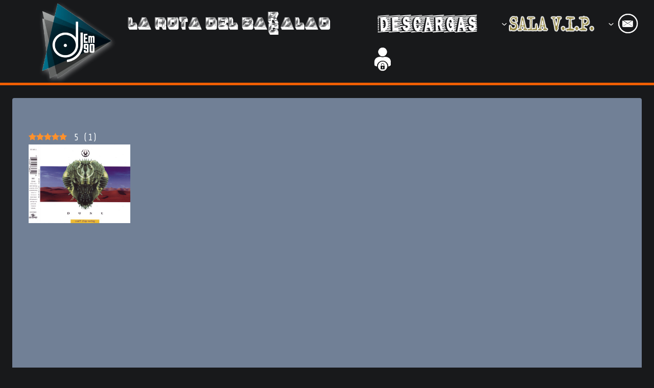

--- FILE ---
content_type: text/css
request_url: https://djem90.com/wp-content/uploads/maxmegamenu/style.css?ver=13de86
body_size: 116
content:
@charset "UTF-8";

/** THIS FILE IS AUTOMATICALLY GENERATED - DO NOT MAKE MANUAL EDITS! **/
/** Custom CSS should be added to Mega Menu > Menu Themes > Custom Styling **/

.mega-menu-last-modified-1750174174 { content: 'Tuesday 17th June 2025 15:29:34 UTC'; }

.wp-block {}